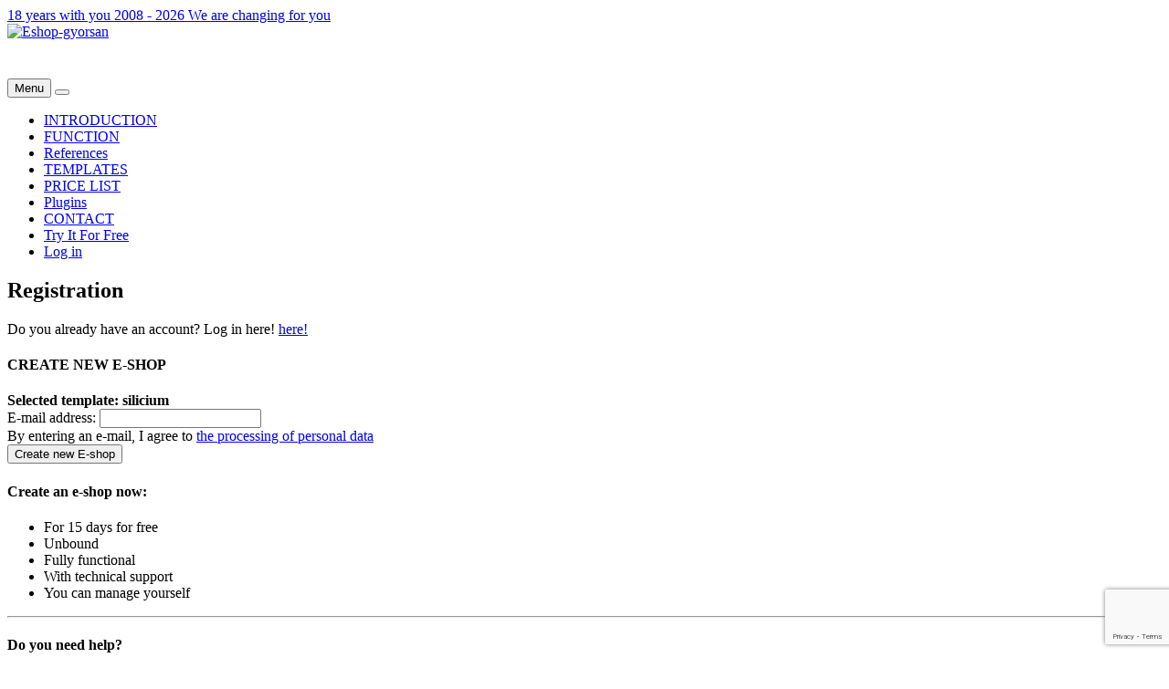

--- FILE ---
content_type: text/html; charset=UTF-8
request_url: https://www.fast-webstore.com/registration.html?template=silicium
body_size: 6188
content:
      <!DOCTYPE html>
      <html lang="en">
            <head>
            <!-- Basic -->
    <meta http-equiv="Content-Type" content="text/html; charset=utf-8"/>
    <meta http-equiv="X-UA-Compatible" content="IE=edge">

    <meta content="shop, eshop, webshop, webstore, web-shop, web-store, online web, online shop, own webshop, own webstore, own eshop, own website" name="keywords">
    <meta content="Fast-webstore.com - Create your own online store quickly and easily. Try it for free." name="description">

    <meta name="author" content="Bohemiasoft" />
    <meta name="robots" content="index, follow" />
    <meta name="googlebot" content="index, follow" />

    <meta name="google-site-verification" content="Lq5yYuivyblOzVKaZyP44gljGprmRb82O-izzxqWbZA" />

    <!-- Favicon -->
    <link rel="shortcut icon" href="/img/favicon.ico" type="image/x-icon" />
    <link rel="apple-touch-icon" href="/img/apple-touch-icon.png">

    <!-- Mobile Metas -->
    <meta name="viewport" content="width=device-width, minimum-scale=1.0, maximum-scale=1.0, user-scalable=no">

    <!-- Web Fonts  -->
    <link href="https://fonts.googleapis.com/css?family=Open+Sans:300,400,600,700,800%7CShadows+Into+Light" rel="stylesheet" type="text/css">
    <link href="https://fonts.googleapis.com/css?family=Shadows+Into+Light+Two&subset=latin-ext" rel="stylesheet">

    <!-- Vendor CSS -->
    <link rel="stylesheet" href="/vendor/bootstrap/css/bootstrap.min.css">
    <link rel="stylesheet" href="/vendor/font-awesome/css/font-awesome.min.css">
    <link rel="stylesheet" href="/vendor/simple-line-icons/css/simple-line-icons.min.css">
    <link rel="stylesheet" href="/vendor/owl.carousel/assets/owl.carousel.min.css">
    <link rel="stylesheet" href="/vendor/owl.carousel/assets/owl.theme.default.min.css">
    <link rel="stylesheet" href="/vendor/magnific-popup/magnific-popup.min.css">

    <!-- Theme CSS -->
    <link rel="stylesheet" href="/css/theme.css">
    <link rel="stylesheet" href="/css/theme-elements.css">
    <link rel="stylesheet" href="/css/theme-blog.css">
    <link rel="stylesheet" href="/css/theme-shop.css">
    <link rel="stylesheet" href="/css/theme-animate.css">

    <!-- Current Page CSS -->
    <link rel="stylesheet" href="/vendor/rs-plugin/css/settings.css">
    <link rel="stylesheet" href="/vendor/rs-plugin/css/layers.css">
    <link rel="stylesheet" href="/vendor/rs-plugin/css/navigation.css">
    <link rel="stylesheet" href="/vendor/circle-flip-slideshow/css/component.css">

    <!-- Skin CSS -->
    <link rel="stylesheet" href="/css/skins/default.css">

    <style>
        :root {
            --templates-count: "25";
        }
    </style>

    <!-- Theme Custom CSS -->
    <link rel="stylesheet" href="/css/custom.css?_=202106061112">
    <link href="lightGallery/css/lightgallery.min.css" rel="stylesheet">

    <!-- Head Libs -->
    <script src="/vendor/modernizr/modernizr.min.js"></script>
    <script src="https://ajax.googleapis.com/ajax/libs/jquery/3.2.1/jquery.min.js"></script>

      <!-- Google Tag Manager -->
      <script>(function(w,d,s,l,i){w[l]=w[l]||[];w[l].push({'gtm.start':
                  new Date().getTime(),event:'gtm.js'});var f=d.getElementsByTagName(s)[0],
              j=d.createElement(s),dl=l!='dataLayer'?'&l='+l:'';j.async=true;j.src=
              'https://www.googletagmanager.com/gtm.js?id='+i+dl;f.parentNode.insertBefore(j,f);
          })(window,document,'script','dataLayer','GTM-NBHS63T');</script>
      <!-- End Google Tag Manager -->
    <link rel="canonical" href="https://www.fast-webstore.com/registration.html">          <title>FAST-WEBSTORE.COM | Registration - E-shop, that pays off</title>
      </head>
          <body>
            <div class="body">
              <!-- Google Tag Manager (noscript) --> <noscript><iframe src="https://www.googletagmanager.com/ns.html?id=GTM-NBHS63T" height="0" width="0" style="display:none;visibility:hidden"></iframe></noscript> <!-- End Google Tag Manager (noscript) -->

    <header id="header" data-plugin-options='{"stickyEnabled": true, "stickyEnableOnBoxed": true, "stickyEnableOnMobile": true, "stickyStartAt": 57, "stickySetTop": "-57px", "stickyChangeLogo": true}'>
          <div class="bohemiasoft-services">
      <nav class="header-nav-top">
        <div class="desetlet">
          <a class="alternative-font" href="/anniversary.html">18 years with you 2008 - 2026 We are changing for you</a>
        </div>
      </nav>
    </div>
          <div class="header-body">
        <div class="header-container container">
          <div class="header-row">
            <div class="header-column">
              <div class="header-logo" style="width: 215px; height: 60px;">
                <a href="/">
                  <img alt="Eshop-gyorsan" width="200" height="84" data-sticky-width="170" data-sticky-height="71" data-sticky-top="33" src="/img/logo.png">
                </a>
              </div>
            </div>
            <div class="header-column">
              <div class="header-row">
                <div class="header-nav">
                  <button class="btn header-btn-collapse-nav" data-toggle="collapse" data-target=".header-nav-main">
                    <i class="fa fa-bars"></i> Menu
                  </button>
                  <a href="/admin/"><button class="btn header-btn-collapse-nav" >
                      <i class="fa fa-user"></i>
                    </button></a>

                  <div class="header-nav-main header-nav-main-effect-1 header-nav-main-sub-effect-1 collapse">
                    <nav>
                      <ul class="nav nav-pills" id="mainNav">
                        <li class="dropdown">
                          <a  href="/">
                              INTRODUCTION
                          </a>

                        </li>
                        <li class="dropdown">
                          <a  href="/functions.html">
                            FUNCTION
                          </a>
                        </li>
                        <li class="dropdown">
                          <a  href="/references.html">
                            References
                          </a>
                        </li>
                          <li class="dropdown sablony">
                          <a  href="/templates.html">
                            TEMPLATES
                          </a>
                        </li>
                        <li class="dropdown">
                          <a  href="/price-list.html">
                            PRICE LIST
                          </a>
                        </li>
                        <li class="dropdown">
                          <a  href="https://marketplace.fast-webshop.com/" target="_blank">
                              Plugins
                          </a>
                        </li>
                        <li class="dropdown">
                          <a  href="/contact.html">
                            CONTACT
                          </a>
                        </li>
                        <li class="dropdown active">
                          <a href="/registration.html" class="register-button">
                            Try It For Free
                          </a>
                        </li>
                        <li class="dropdwon">
                          <a href="/login.html" class="login-button">
                            Log in
                          </a>
                        </li>
                      </ul>
                    </nav>
                  </div>
                </div>
              </div>
            </div>
          </div>
        </div>
      </div>
    </header>
              <div class="main" role="main">
                  <section  class="page-header">
      <div class="container">
        <div class="row">
          <div class="col-md-12">
            <h1>Registration</h1>
          </div>
        </div>
      </div>
    </section>
          <div class="container">

          <div class="row">
              <div class="col-md-6">
                  <div class="featured-boxes">
                      <div class="row">
                          <p class="info_login">
                            Do you already have an account? Log in here! <a href="/login.html">here!</a>
                          </p>
                          <div class="col-sm-12">
                              <div class="featured-box featured-box-primary align-left mt-xlg">
                                  <div class="box-content">
                                      <h4 class="heading-primary text-uppercase mb-md">CREATE NEW E-SHOP</h4>
                                      <form action="/registration-admin.php" id="frmSignUp2" method="post">
                                        <input type="hidden" name="chosen_template" value="silicium">        <div class="row">
            <div class="form-group">
                <div class="col-md-12">
                    <strong>Selected template: silicium</strong>
                </div>
            </div>
        </div>
                                                <div class="row">
                                              <div class="form-group">
                                                  <div class="col-md-12">
                                                      <label>E-mail address:</label>
                                                      <input type="email" name="email" id="email" class="form-control input-lg"
                                                             value="" required>
                                                      <div id="email_error" class="inplace_error_message text-danger">
                                                                                                              </div>
                                                  </div>
                                              </div>
                                          </div>
                                          <div class="row">
                                            <div class="form-group">
                                              <div class="col-md-12">
                                                <label for="gdprRegister">By entering an e-mail, I agree to <a href="/gdpr/gdpr_en.pdf" class="gdpr-popup" target="_blank">the processing of personal data</a></label>
                                              </div>
                                            </div>
                                          </div>
                                          <div class="row">
                                              <div class="col-md-12">
                                                  <div id='recaptcha' class="g-recaptcha"
                                                       data-sitekey="6Lfm21AUAAAAAF-gxejGPnbNhQEIGwadrTn4tThQ"
                                                       data-callback="frmSignUp2Submit"
                                                       data-size="invisible"></div>
                                                  <input type="submit" value="Create new E-shop" class="btn btn-primary pull-right mb-xl show-custom-overlay" data-loading-text="Loading...">
                                              </div>
                                          </div>
                                      </form>
                                  </div>
                              </div>
                          </div>
                      </div>
                  </div>
              </div>
              <div class="col-md-1">
              </div>
              <div class="col-md-5">
                  <span class="arrow hlb hidden-xs hidden-sm hidden-md appear-animation rotateInUpLeft appear-animation-visible" data-appear-animation="rotateInUpLeft" style="top: 0px; left: -133px; background-position: -189px -101px;"></span>
                  <h4 class="heading-primary mt-lg">Create an <strong>e-shop</strong> now:</h4>

                  <ul class="list list-icons list-icons-style-3 mt-xlg">
                      <li><i class="fa fa-check-circle" aria-hidden="true"></i> For 15 days for free</li>
                      <li><i class="fa fa-check-circle" aria-hidden="true"></i> Unbound</li>
                      <li><i class="fa fa-check-circle" aria-hidden="true"></i> Fully functional</li>
                      <li><i class="fa fa-check-circle" aria-hidden="true"></i> With technical support</li>
                      <li><i class="fa fa-check-circle" aria-hidden="true"></i> You can manage yourself</li>
                  </ul>
                  <hr>
                  <h4 class="heading-primary">Do you need help?</h4>
                  <ul class="list list-icons list-icons-style-3 mt-xlg">
                      <li><a style="text-decoration: none; color: rgb(119, 119, 119);" href="call:+420776766412"><i class="fa fa-phone"></i><strong>Call:</strong>&nbsp;&nbsp;<strong> +420 776 766 412</strong></a></li>
                      <li><a style="text-decoration: none; color: rgb(119, 119, 119);" href="mailto:podpora@bohemiasoft.com?subject=Question"><i class="fa fa-envelope"></i> <strong>E-mail address:</strong> </a><a href="mailto:podpora@bohemiasoft.com?subject=Question">podpora@bohemiasoft.com</a></li>
                  </ul>
                  <hr>
                  <h4 class="heading-primary"><strong>Technical support</strong></h4>
                  <ul class="list list-icons list-dark mt-xlg">
                      <li><i class="fa fa-clock-o"></i> Monday-Friday – from 8:00 to 16:00</li>
                  </ul><br>
              </div>
          </div>
      </div>
    <span class="custom-loading-window loading-page-overlay"></span>    <div class="custom-loading-window loading-overlay-showing loading-fixed-middle alert alert-default">
        <div class="loading-overlay">
          <h4 class="text-center pt-xl">We're just creating your eshop, please wait ...<br>(This action may take several seconds)</h4>
          <div class="loader black"></div>
        </div>
    </div>
             </div>
            <footer id="footer">
      <div class="container">
        <div class="row">
          <div class="col-md-4">

          </div>
          <div class="col-md-2">
            <h4>Important links</h4>
            <div id="important-links">
              <p>
                <a href="/functions.html">Functions</a>
              </p>
              <p>
                <a href="/references.html">References</a>
              </p>
              <p>
                <a href="/templates.html">Templates</a>
              </p>
              <p>
                <a href="/price-list.html">Price list</a>
              </p>
              <!--<p>
                <a href="/api.html">API</a>
              </p>-->
            </div>
          </div>

          <div class="col-md-4">
            <div class="contact-details">
              <h4>Contact us</h4>
              <ul class="contact">
                <li><p><i class="fa fa-user"></i> <strong>Operator:</strong> Bohemiasoft s.r.o.</p></li>
                <li><p><i class="fa fa-map-marker"></i> <strong>Address:</strong> Rudolfovská st 247/85<br />Post code 37001 České Budějovice </p></li>
                <li><p><i class="fa fa-envelope"></i> <strong>E-mail:</strong> <a href="mailto:podpora@bohemiasoft.com">podpora@bohemiasoft.com</a></p></li>
              </ul>
            </div>
          </div>
          <div class="col-md-2">
            <h4>Languages</h4>
            <div id="important-links">
              <p>
                <a href="http://www.webareal.cz" class="czech"  target="_blank">Čeština</a>
              </p>
              <p>
                <a href="http://www.webareal.sk" class="slovakia"  target="_blank">Slovenčina</a>
              </p>
              <p>
                <a href="http://www.fast-webstore.com" class="uk"  target="_blank">English</a>
              </p>
              <p>
                <a href="http://sklep-szybko.pl" class="poland"  target="_blank">Polski</a>
              </p>
              <p>
                <a href="http://eshop-rapid.ro" class="romania"  target="_blank">Român</a>
              </p>
              <p>
                <a href="http://crear-tienda.es" class="spain"  target="_blank">Espanol</a>
              </p>
              <p>
                <a href="http://eshop-schnell.com" class="germany"  target="_blank">Deutsch</a>
              </p>

            </div>
          </div>
        </div>
      </div>
      <div class="footer-copyright">
        <div class="container">
          <div class="row">
            <div class="col-md-7">
              <p>© Copyright 2026. All rights reserved.</p>
            </div>
            <div class="col-md-4">
              <nav id="sub-menu">
                <ul>
                  <li><a href="/terms-and-conditions.html">Business conditions</a></li>
                  <li><a target="_blank" href="/gdpr/gdpr_en.pdf">Data Protection</a></li>
                  <li><a target="_blank" href="/sitemap.xml">Sitemap</a></li>
                  <li><a href="/contact.html">Contact</a></li>
                </ul>
              </nav>
            </div>
          </div>
        </div>
      </div>
    </footer>
          </div>
          <!-- Vendor -->
    <script src="/vendor/jquery/jquery.min.js"></script>
    <script src="/vendor/jquery.appear/jquery.appear.min.js"></script>
    <script src="/vendor/jquery.easing/jquery.easing.min.js"></script>
    <script src="/vendor/jquery-cookie/jquery-cookie.min.js"></script>
    <script src="/vendor/bootstrap/js/bootstrap.min.js"></script>
    <script src="/vendor/common/common.min.js"></script>
    <script src="/vendor/jquery.validation/jquery.validation.min.js"></script>
    <script src="/vendor/jquery.easy-pie-chart/jquery.easy-pie-chart.min.js"></script>
    <script src="/vendor/jquery.gmap/jquery.gmap.min.js"></script>
    <script src="/vendor/jquery.lazyload/jquery.lazyload.min.js"></script>
    <script src="/vendor/isotope/jquery.isotope.min.js"></script>
    <script src="/vendor/owl.carousel/owl.carousel.min.js"></script>
    <script src="/vendor/magnific-popup/jquery.magnific-popup.min.js"></script>
    <script src="/vendor/vide/vide.min.js"></script>

    <!-- Theme Base, Components and Settings -->
    <script src="/js/theme.js"></script>

    <!-- Current Page Vendor and Views -->
    <script src="/vendor/rs-plugin/js/jquery.themepunch.tools.min.js"></script>
    <script src="/vendor/rs-plugin/js/jquery.themepunch.revolution.min.js"></script>
    <script src="/vendor/circle-flip-slideshow/js/jquery.flipshow.min.js"></script>
    <script src="/js/views/view.home.js"></script>

    <!-- Theme Initialization Files -->
    <script src="/js/theme.init.js"></script>

    <script type="text/javascript">var action_unavailable='action_unavailable';var id_language = 'en';var id_country_code = 'GB';var language_code = 'en-GB';var path_request = '/request.php';var type_request = 'POST';var cache_break = "2511"; var enable_console_debug = false; var enable_logging_errors = false;var administration_id_language = 'en';var administration_id_country_code = 'GB';</script>    <script src="/bohemiasoft/js/bs.js"></script>

    <script>
      var _this_field_is_required_message = "Please fill in this field!";
      var _eshop_min_length_message = "Webshop name must contain at least 4 characters.";
      var _email_min_length_message = "The email address must contain at least 4 characters!";
      var _enter_valid_email_message = "Please enter a valid e-mail address.";
      var _password_min_length_message = "The password must contain at least 6 characters.";
      var _close_dialog = "Bezárás";
      var _demo_keyphrase = "demo";
      var _demo_wrong_keyphrase = "Helytelen belépési adatok.";
      var _reg_domain_already_exists = "Ez a név már foglalt. Kérjük, válasszon egy másik nevet!";
      var _gdpr_must_accept = "It is necessary to approve the processing of personal data";
      $(function() {
        $(".gdpr-popup").popover({
           content: "Privacy Policy<br />The legal grounds for your personal data processing is your consent given to the Controller within the meaning of Article 6 (1) (a) Regulation (EC) No 2016/679 of the European Parliament and of the Council on the protection of individuals with regard to the processing of personal data and on the free movement of such data and repealing Directive 95/46 / EC (General Regulation on the protection of personal data) (hereinafter referred to as “Regulation”). The purpose of your personal data processing is to send tax documents for the lease of the system, business communications, and other marketing activities by the controller to your person.",
           html: true,
           container: "body",
           trigger: "hover",
           placement: "top",
           template: '<div class="popover gdpr-popup" role="tooltip"><div class="arrow"></div><div class="popover-content"></div></div>'
         });
      });
    </script>

            <script src="https://www.google.com/recaptcha/api.js" async defer></script>
        <script>
                    document.forms.frmSignUp2.addEventListener("submit", function(e) {
            e.preventDefault();
            grecaptcha.execute();
          });
          function frmSignUp2Submit(token) {
            var pageoverlay = new Event("pageoverlay");
            var input_mail = $('input[name="email"]').val() || '';
            if(input_mail !== '')
            {
                document.dispatchEvent(pageoverlay);
            }
            document.getElementById("frmSignUp2").submit();
          }
                  </script>
        
    <script src="/js/custom.js?_=201905091239"></script>

    <!-- Yandex.Metrika counter -->
    <script type="text/javascript">
      (function (d, w, c) {
          (w[c] = w[c] || []).push(function() {
              try {
                  w.yaCounter31031956 = new Ya.Metrika({
                      id:31031956,
                      clickmap:true,
                      trackLinks:true,
                      accurateTrackBounce:true,
                      webvisor:true,
                      trackHash:true
                  });
              } catch(e) { }
          });

          var n = d.getElementsByTagName("script")[0],
              s = d.createElement("script"),
              f = function () { n.parentNode.insertBefore(s, n); };
          s.type = "text/javascript";
          s.async = true;
          s.src = "https://mc.yandex.ru/metrika/watch.js";

          if (w.opera == "[object Opera]") {
              d.addEventListener("DOMContentLoaded", f, false);
          } else { f(); }
      })(document, window, "yandex_metrika_callbacks");

      if(document.referrer.length  && !document.referrer.match(/fast-webstore\.com/) )
      {
        var referrer_expires_date = new Date();
        // nastaví expiraci na 1 den
        referrer_expires_date.setDate( referrer_expires_date.getDate() + 1 );

        document.cookie = "referrer_url=" + document.referrer + "; expires=" + referrer_expires_date.toGMTString() + "; path =/";
      }

    </script>
    <noscript><div><img src="https://mc.yandex.ru/watch/31031956" style="position:absolute; left:-9999px;" alt="" /></div></noscript>
    <!-- /Yandex.Metrika counter -->

          </body>
      </html>
    

--- FILE ---
content_type: text/html; charset=utf-8
request_url: https://www.google.com/recaptcha/api2/anchor?ar=1&k=6Lfm21AUAAAAAF-gxejGPnbNhQEIGwadrTn4tThQ&co=aHR0cHM6Ly93d3cuZmFzdC13ZWJzdG9yZS5jb206NDQz&hl=en&v=PoyoqOPhxBO7pBk68S4YbpHZ&size=invisible&anchor-ms=20000&execute-ms=30000&cb=et0wmprnbnpz
body_size: 49487
content:
<!DOCTYPE HTML><html dir="ltr" lang="en"><head><meta http-equiv="Content-Type" content="text/html; charset=UTF-8">
<meta http-equiv="X-UA-Compatible" content="IE=edge">
<title>reCAPTCHA</title>
<style type="text/css">
/* cyrillic-ext */
@font-face {
  font-family: 'Roboto';
  font-style: normal;
  font-weight: 400;
  font-stretch: 100%;
  src: url(//fonts.gstatic.com/s/roboto/v48/KFO7CnqEu92Fr1ME7kSn66aGLdTylUAMa3GUBHMdazTgWw.woff2) format('woff2');
  unicode-range: U+0460-052F, U+1C80-1C8A, U+20B4, U+2DE0-2DFF, U+A640-A69F, U+FE2E-FE2F;
}
/* cyrillic */
@font-face {
  font-family: 'Roboto';
  font-style: normal;
  font-weight: 400;
  font-stretch: 100%;
  src: url(//fonts.gstatic.com/s/roboto/v48/KFO7CnqEu92Fr1ME7kSn66aGLdTylUAMa3iUBHMdazTgWw.woff2) format('woff2');
  unicode-range: U+0301, U+0400-045F, U+0490-0491, U+04B0-04B1, U+2116;
}
/* greek-ext */
@font-face {
  font-family: 'Roboto';
  font-style: normal;
  font-weight: 400;
  font-stretch: 100%;
  src: url(//fonts.gstatic.com/s/roboto/v48/KFO7CnqEu92Fr1ME7kSn66aGLdTylUAMa3CUBHMdazTgWw.woff2) format('woff2');
  unicode-range: U+1F00-1FFF;
}
/* greek */
@font-face {
  font-family: 'Roboto';
  font-style: normal;
  font-weight: 400;
  font-stretch: 100%;
  src: url(//fonts.gstatic.com/s/roboto/v48/KFO7CnqEu92Fr1ME7kSn66aGLdTylUAMa3-UBHMdazTgWw.woff2) format('woff2');
  unicode-range: U+0370-0377, U+037A-037F, U+0384-038A, U+038C, U+038E-03A1, U+03A3-03FF;
}
/* math */
@font-face {
  font-family: 'Roboto';
  font-style: normal;
  font-weight: 400;
  font-stretch: 100%;
  src: url(//fonts.gstatic.com/s/roboto/v48/KFO7CnqEu92Fr1ME7kSn66aGLdTylUAMawCUBHMdazTgWw.woff2) format('woff2');
  unicode-range: U+0302-0303, U+0305, U+0307-0308, U+0310, U+0312, U+0315, U+031A, U+0326-0327, U+032C, U+032F-0330, U+0332-0333, U+0338, U+033A, U+0346, U+034D, U+0391-03A1, U+03A3-03A9, U+03B1-03C9, U+03D1, U+03D5-03D6, U+03F0-03F1, U+03F4-03F5, U+2016-2017, U+2034-2038, U+203C, U+2040, U+2043, U+2047, U+2050, U+2057, U+205F, U+2070-2071, U+2074-208E, U+2090-209C, U+20D0-20DC, U+20E1, U+20E5-20EF, U+2100-2112, U+2114-2115, U+2117-2121, U+2123-214F, U+2190, U+2192, U+2194-21AE, U+21B0-21E5, U+21F1-21F2, U+21F4-2211, U+2213-2214, U+2216-22FF, U+2308-230B, U+2310, U+2319, U+231C-2321, U+2336-237A, U+237C, U+2395, U+239B-23B7, U+23D0, U+23DC-23E1, U+2474-2475, U+25AF, U+25B3, U+25B7, U+25BD, U+25C1, U+25CA, U+25CC, U+25FB, U+266D-266F, U+27C0-27FF, U+2900-2AFF, U+2B0E-2B11, U+2B30-2B4C, U+2BFE, U+3030, U+FF5B, U+FF5D, U+1D400-1D7FF, U+1EE00-1EEFF;
}
/* symbols */
@font-face {
  font-family: 'Roboto';
  font-style: normal;
  font-weight: 400;
  font-stretch: 100%;
  src: url(//fonts.gstatic.com/s/roboto/v48/KFO7CnqEu92Fr1ME7kSn66aGLdTylUAMaxKUBHMdazTgWw.woff2) format('woff2');
  unicode-range: U+0001-000C, U+000E-001F, U+007F-009F, U+20DD-20E0, U+20E2-20E4, U+2150-218F, U+2190, U+2192, U+2194-2199, U+21AF, U+21E6-21F0, U+21F3, U+2218-2219, U+2299, U+22C4-22C6, U+2300-243F, U+2440-244A, U+2460-24FF, U+25A0-27BF, U+2800-28FF, U+2921-2922, U+2981, U+29BF, U+29EB, U+2B00-2BFF, U+4DC0-4DFF, U+FFF9-FFFB, U+10140-1018E, U+10190-1019C, U+101A0, U+101D0-101FD, U+102E0-102FB, U+10E60-10E7E, U+1D2C0-1D2D3, U+1D2E0-1D37F, U+1F000-1F0FF, U+1F100-1F1AD, U+1F1E6-1F1FF, U+1F30D-1F30F, U+1F315, U+1F31C, U+1F31E, U+1F320-1F32C, U+1F336, U+1F378, U+1F37D, U+1F382, U+1F393-1F39F, U+1F3A7-1F3A8, U+1F3AC-1F3AF, U+1F3C2, U+1F3C4-1F3C6, U+1F3CA-1F3CE, U+1F3D4-1F3E0, U+1F3ED, U+1F3F1-1F3F3, U+1F3F5-1F3F7, U+1F408, U+1F415, U+1F41F, U+1F426, U+1F43F, U+1F441-1F442, U+1F444, U+1F446-1F449, U+1F44C-1F44E, U+1F453, U+1F46A, U+1F47D, U+1F4A3, U+1F4B0, U+1F4B3, U+1F4B9, U+1F4BB, U+1F4BF, U+1F4C8-1F4CB, U+1F4D6, U+1F4DA, U+1F4DF, U+1F4E3-1F4E6, U+1F4EA-1F4ED, U+1F4F7, U+1F4F9-1F4FB, U+1F4FD-1F4FE, U+1F503, U+1F507-1F50B, U+1F50D, U+1F512-1F513, U+1F53E-1F54A, U+1F54F-1F5FA, U+1F610, U+1F650-1F67F, U+1F687, U+1F68D, U+1F691, U+1F694, U+1F698, U+1F6AD, U+1F6B2, U+1F6B9-1F6BA, U+1F6BC, U+1F6C6-1F6CF, U+1F6D3-1F6D7, U+1F6E0-1F6EA, U+1F6F0-1F6F3, U+1F6F7-1F6FC, U+1F700-1F7FF, U+1F800-1F80B, U+1F810-1F847, U+1F850-1F859, U+1F860-1F887, U+1F890-1F8AD, U+1F8B0-1F8BB, U+1F8C0-1F8C1, U+1F900-1F90B, U+1F93B, U+1F946, U+1F984, U+1F996, U+1F9E9, U+1FA00-1FA6F, U+1FA70-1FA7C, U+1FA80-1FA89, U+1FA8F-1FAC6, U+1FACE-1FADC, U+1FADF-1FAE9, U+1FAF0-1FAF8, U+1FB00-1FBFF;
}
/* vietnamese */
@font-face {
  font-family: 'Roboto';
  font-style: normal;
  font-weight: 400;
  font-stretch: 100%;
  src: url(//fonts.gstatic.com/s/roboto/v48/KFO7CnqEu92Fr1ME7kSn66aGLdTylUAMa3OUBHMdazTgWw.woff2) format('woff2');
  unicode-range: U+0102-0103, U+0110-0111, U+0128-0129, U+0168-0169, U+01A0-01A1, U+01AF-01B0, U+0300-0301, U+0303-0304, U+0308-0309, U+0323, U+0329, U+1EA0-1EF9, U+20AB;
}
/* latin-ext */
@font-face {
  font-family: 'Roboto';
  font-style: normal;
  font-weight: 400;
  font-stretch: 100%;
  src: url(//fonts.gstatic.com/s/roboto/v48/KFO7CnqEu92Fr1ME7kSn66aGLdTylUAMa3KUBHMdazTgWw.woff2) format('woff2');
  unicode-range: U+0100-02BA, U+02BD-02C5, U+02C7-02CC, U+02CE-02D7, U+02DD-02FF, U+0304, U+0308, U+0329, U+1D00-1DBF, U+1E00-1E9F, U+1EF2-1EFF, U+2020, U+20A0-20AB, U+20AD-20C0, U+2113, U+2C60-2C7F, U+A720-A7FF;
}
/* latin */
@font-face {
  font-family: 'Roboto';
  font-style: normal;
  font-weight: 400;
  font-stretch: 100%;
  src: url(//fonts.gstatic.com/s/roboto/v48/KFO7CnqEu92Fr1ME7kSn66aGLdTylUAMa3yUBHMdazQ.woff2) format('woff2');
  unicode-range: U+0000-00FF, U+0131, U+0152-0153, U+02BB-02BC, U+02C6, U+02DA, U+02DC, U+0304, U+0308, U+0329, U+2000-206F, U+20AC, U+2122, U+2191, U+2193, U+2212, U+2215, U+FEFF, U+FFFD;
}
/* cyrillic-ext */
@font-face {
  font-family: 'Roboto';
  font-style: normal;
  font-weight: 500;
  font-stretch: 100%;
  src: url(//fonts.gstatic.com/s/roboto/v48/KFO7CnqEu92Fr1ME7kSn66aGLdTylUAMa3GUBHMdazTgWw.woff2) format('woff2');
  unicode-range: U+0460-052F, U+1C80-1C8A, U+20B4, U+2DE0-2DFF, U+A640-A69F, U+FE2E-FE2F;
}
/* cyrillic */
@font-face {
  font-family: 'Roboto';
  font-style: normal;
  font-weight: 500;
  font-stretch: 100%;
  src: url(//fonts.gstatic.com/s/roboto/v48/KFO7CnqEu92Fr1ME7kSn66aGLdTylUAMa3iUBHMdazTgWw.woff2) format('woff2');
  unicode-range: U+0301, U+0400-045F, U+0490-0491, U+04B0-04B1, U+2116;
}
/* greek-ext */
@font-face {
  font-family: 'Roboto';
  font-style: normal;
  font-weight: 500;
  font-stretch: 100%;
  src: url(//fonts.gstatic.com/s/roboto/v48/KFO7CnqEu92Fr1ME7kSn66aGLdTylUAMa3CUBHMdazTgWw.woff2) format('woff2');
  unicode-range: U+1F00-1FFF;
}
/* greek */
@font-face {
  font-family: 'Roboto';
  font-style: normal;
  font-weight: 500;
  font-stretch: 100%;
  src: url(//fonts.gstatic.com/s/roboto/v48/KFO7CnqEu92Fr1ME7kSn66aGLdTylUAMa3-UBHMdazTgWw.woff2) format('woff2');
  unicode-range: U+0370-0377, U+037A-037F, U+0384-038A, U+038C, U+038E-03A1, U+03A3-03FF;
}
/* math */
@font-face {
  font-family: 'Roboto';
  font-style: normal;
  font-weight: 500;
  font-stretch: 100%;
  src: url(//fonts.gstatic.com/s/roboto/v48/KFO7CnqEu92Fr1ME7kSn66aGLdTylUAMawCUBHMdazTgWw.woff2) format('woff2');
  unicode-range: U+0302-0303, U+0305, U+0307-0308, U+0310, U+0312, U+0315, U+031A, U+0326-0327, U+032C, U+032F-0330, U+0332-0333, U+0338, U+033A, U+0346, U+034D, U+0391-03A1, U+03A3-03A9, U+03B1-03C9, U+03D1, U+03D5-03D6, U+03F0-03F1, U+03F4-03F5, U+2016-2017, U+2034-2038, U+203C, U+2040, U+2043, U+2047, U+2050, U+2057, U+205F, U+2070-2071, U+2074-208E, U+2090-209C, U+20D0-20DC, U+20E1, U+20E5-20EF, U+2100-2112, U+2114-2115, U+2117-2121, U+2123-214F, U+2190, U+2192, U+2194-21AE, U+21B0-21E5, U+21F1-21F2, U+21F4-2211, U+2213-2214, U+2216-22FF, U+2308-230B, U+2310, U+2319, U+231C-2321, U+2336-237A, U+237C, U+2395, U+239B-23B7, U+23D0, U+23DC-23E1, U+2474-2475, U+25AF, U+25B3, U+25B7, U+25BD, U+25C1, U+25CA, U+25CC, U+25FB, U+266D-266F, U+27C0-27FF, U+2900-2AFF, U+2B0E-2B11, U+2B30-2B4C, U+2BFE, U+3030, U+FF5B, U+FF5D, U+1D400-1D7FF, U+1EE00-1EEFF;
}
/* symbols */
@font-face {
  font-family: 'Roboto';
  font-style: normal;
  font-weight: 500;
  font-stretch: 100%;
  src: url(//fonts.gstatic.com/s/roboto/v48/KFO7CnqEu92Fr1ME7kSn66aGLdTylUAMaxKUBHMdazTgWw.woff2) format('woff2');
  unicode-range: U+0001-000C, U+000E-001F, U+007F-009F, U+20DD-20E0, U+20E2-20E4, U+2150-218F, U+2190, U+2192, U+2194-2199, U+21AF, U+21E6-21F0, U+21F3, U+2218-2219, U+2299, U+22C4-22C6, U+2300-243F, U+2440-244A, U+2460-24FF, U+25A0-27BF, U+2800-28FF, U+2921-2922, U+2981, U+29BF, U+29EB, U+2B00-2BFF, U+4DC0-4DFF, U+FFF9-FFFB, U+10140-1018E, U+10190-1019C, U+101A0, U+101D0-101FD, U+102E0-102FB, U+10E60-10E7E, U+1D2C0-1D2D3, U+1D2E0-1D37F, U+1F000-1F0FF, U+1F100-1F1AD, U+1F1E6-1F1FF, U+1F30D-1F30F, U+1F315, U+1F31C, U+1F31E, U+1F320-1F32C, U+1F336, U+1F378, U+1F37D, U+1F382, U+1F393-1F39F, U+1F3A7-1F3A8, U+1F3AC-1F3AF, U+1F3C2, U+1F3C4-1F3C6, U+1F3CA-1F3CE, U+1F3D4-1F3E0, U+1F3ED, U+1F3F1-1F3F3, U+1F3F5-1F3F7, U+1F408, U+1F415, U+1F41F, U+1F426, U+1F43F, U+1F441-1F442, U+1F444, U+1F446-1F449, U+1F44C-1F44E, U+1F453, U+1F46A, U+1F47D, U+1F4A3, U+1F4B0, U+1F4B3, U+1F4B9, U+1F4BB, U+1F4BF, U+1F4C8-1F4CB, U+1F4D6, U+1F4DA, U+1F4DF, U+1F4E3-1F4E6, U+1F4EA-1F4ED, U+1F4F7, U+1F4F9-1F4FB, U+1F4FD-1F4FE, U+1F503, U+1F507-1F50B, U+1F50D, U+1F512-1F513, U+1F53E-1F54A, U+1F54F-1F5FA, U+1F610, U+1F650-1F67F, U+1F687, U+1F68D, U+1F691, U+1F694, U+1F698, U+1F6AD, U+1F6B2, U+1F6B9-1F6BA, U+1F6BC, U+1F6C6-1F6CF, U+1F6D3-1F6D7, U+1F6E0-1F6EA, U+1F6F0-1F6F3, U+1F6F7-1F6FC, U+1F700-1F7FF, U+1F800-1F80B, U+1F810-1F847, U+1F850-1F859, U+1F860-1F887, U+1F890-1F8AD, U+1F8B0-1F8BB, U+1F8C0-1F8C1, U+1F900-1F90B, U+1F93B, U+1F946, U+1F984, U+1F996, U+1F9E9, U+1FA00-1FA6F, U+1FA70-1FA7C, U+1FA80-1FA89, U+1FA8F-1FAC6, U+1FACE-1FADC, U+1FADF-1FAE9, U+1FAF0-1FAF8, U+1FB00-1FBFF;
}
/* vietnamese */
@font-face {
  font-family: 'Roboto';
  font-style: normal;
  font-weight: 500;
  font-stretch: 100%;
  src: url(//fonts.gstatic.com/s/roboto/v48/KFO7CnqEu92Fr1ME7kSn66aGLdTylUAMa3OUBHMdazTgWw.woff2) format('woff2');
  unicode-range: U+0102-0103, U+0110-0111, U+0128-0129, U+0168-0169, U+01A0-01A1, U+01AF-01B0, U+0300-0301, U+0303-0304, U+0308-0309, U+0323, U+0329, U+1EA0-1EF9, U+20AB;
}
/* latin-ext */
@font-face {
  font-family: 'Roboto';
  font-style: normal;
  font-weight: 500;
  font-stretch: 100%;
  src: url(//fonts.gstatic.com/s/roboto/v48/KFO7CnqEu92Fr1ME7kSn66aGLdTylUAMa3KUBHMdazTgWw.woff2) format('woff2');
  unicode-range: U+0100-02BA, U+02BD-02C5, U+02C7-02CC, U+02CE-02D7, U+02DD-02FF, U+0304, U+0308, U+0329, U+1D00-1DBF, U+1E00-1E9F, U+1EF2-1EFF, U+2020, U+20A0-20AB, U+20AD-20C0, U+2113, U+2C60-2C7F, U+A720-A7FF;
}
/* latin */
@font-face {
  font-family: 'Roboto';
  font-style: normal;
  font-weight: 500;
  font-stretch: 100%;
  src: url(//fonts.gstatic.com/s/roboto/v48/KFO7CnqEu92Fr1ME7kSn66aGLdTylUAMa3yUBHMdazQ.woff2) format('woff2');
  unicode-range: U+0000-00FF, U+0131, U+0152-0153, U+02BB-02BC, U+02C6, U+02DA, U+02DC, U+0304, U+0308, U+0329, U+2000-206F, U+20AC, U+2122, U+2191, U+2193, U+2212, U+2215, U+FEFF, U+FFFD;
}
/* cyrillic-ext */
@font-face {
  font-family: 'Roboto';
  font-style: normal;
  font-weight: 900;
  font-stretch: 100%;
  src: url(//fonts.gstatic.com/s/roboto/v48/KFO7CnqEu92Fr1ME7kSn66aGLdTylUAMa3GUBHMdazTgWw.woff2) format('woff2');
  unicode-range: U+0460-052F, U+1C80-1C8A, U+20B4, U+2DE0-2DFF, U+A640-A69F, U+FE2E-FE2F;
}
/* cyrillic */
@font-face {
  font-family: 'Roboto';
  font-style: normal;
  font-weight: 900;
  font-stretch: 100%;
  src: url(//fonts.gstatic.com/s/roboto/v48/KFO7CnqEu92Fr1ME7kSn66aGLdTylUAMa3iUBHMdazTgWw.woff2) format('woff2');
  unicode-range: U+0301, U+0400-045F, U+0490-0491, U+04B0-04B1, U+2116;
}
/* greek-ext */
@font-face {
  font-family: 'Roboto';
  font-style: normal;
  font-weight: 900;
  font-stretch: 100%;
  src: url(//fonts.gstatic.com/s/roboto/v48/KFO7CnqEu92Fr1ME7kSn66aGLdTylUAMa3CUBHMdazTgWw.woff2) format('woff2');
  unicode-range: U+1F00-1FFF;
}
/* greek */
@font-face {
  font-family: 'Roboto';
  font-style: normal;
  font-weight: 900;
  font-stretch: 100%;
  src: url(//fonts.gstatic.com/s/roboto/v48/KFO7CnqEu92Fr1ME7kSn66aGLdTylUAMa3-UBHMdazTgWw.woff2) format('woff2');
  unicode-range: U+0370-0377, U+037A-037F, U+0384-038A, U+038C, U+038E-03A1, U+03A3-03FF;
}
/* math */
@font-face {
  font-family: 'Roboto';
  font-style: normal;
  font-weight: 900;
  font-stretch: 100%;
  src: url(//fonts.gstatic.com/s/roboto/v48/KFO7CnqEu92Fr1ME7kSn66aGLdTylUAMawCUBHMdazTgWw.woff2) format('woff2');
  unicode-range: U+0302-0303, U+0305, U+0307-0308, U+0310, U+0312, U+0315, U+031A, U+0326-0327, U+032C, U+032F-0330, U+0332-0333, U+0338, U+033A, U+0346, U+034D, U+0391-03A1, U+03A3-03A9, U+03B1-03C9, U+03D1, U+03D5-03D6, U+03F0-03F1, U+03F4-03F5, U+2016-2017, U+2034-2038, U+203C, U+2040, U+2043, U+2047, U+2050, U+2057, U+205F, U+2070-2071, U+2074-208E, U+2090-209C, U+20D0-20DC, U+20E1, U+20E5-20EF, U+2100-2112, U+2114-2115, U+2117-2121, U+2123-214F, U+2190, U+2192, U+2194-21AE, U+21B0-21E5, U+21F1-21F2, U+21F4-2211, U+2213-2214, U+2216-22FF, U+2308-230B, U+2310, U+2319, U+231C-2321, U+2336-237A, U+237C, U+2395, U+239B-23B7, U+23D0, U+23DC-23E1, U+2474-2475, U+25AF, U+25B3, U+25B7, U+25BD, U+25C1, U+25CA, U+25CC, U+25FB, U+266D-266F, U+27C0-27FF, U+2900-2AFF, U+2B0E-2B11, U+2B30-2B4C, U+2BFE, U+3030, U+FF5B, U+FF5D, U+1D400-1D7FF, U+1EE00-1EEFF;
}
/* symbols */
@font-face {
  font-family: 'Roboto';
  font-style: normal;
  font-weight: 900;
  font-stretch: 100%;
  src: url(//fonts.gstatic.com/s/roboto/v48/KFO7CnqEu92Fr1ME7kSn66aGLdTylUAMaxKUBHMdazTgWw.woff2) format('woff2');
  unicode-range: U+0001-000C, U+000E-001F, U+007F-009F, U+20DD-20E0, U+20E2-20E4, U+2150-218F, U+2190, U+2192, U+2194-2199, U+21AF, U+21E6-21F0, U+21F3, U+2218-2219, U+2299, U+22C4-22C6, U+2300-243F, U+2440-244A, U+2460-24FF, U+25A0-27BF, U+2800-28FF, U+2921-2922, U+2981, U+29BF, U+29EB, U+2B00-2BFF, U+4DC0-4DFF, U+FFF9-FFFB, U+10140-1018E, U+10190-1019C, U+101A0, U+101D0-101FD, U+102E0-102FB, U+10E60-10E7E, U+1D2C0-1D2D3, U+1D2E0-1D37F, U+1F000-1F0FF, U+1F100-1F1AD, U+1F1E6-1F1FF, U+1F30D-1F30F, U+1F315, U+1F31C, U+1F31E, U+1F320-1F32C, U+1F336, U+1F378, U+1F37D, U+1F382, U+1F393-1F39F, U+1F3A7-1F3A8, U+1F3AC-1F3AF, U+1F3C2, U+1F3C4-1F3C6, U+1F3CA-1F3CE, U+1F3D4-1F3E0, U+1F3ED, U+1F3F1-1F3F3, U+1F3F5-1F3F7, U+1F408, U+1F415, U+1F41F, U+1F426, U+1F43F, U+1F441-1F442, U+1F444, U+1F446-1F449, U+1F44C-1F44E, U+1F453, U+1F46A, U+1F47D, U+1F4A3, U+1F4B0, U+1F4B3, U+1F4B9, U+1F4BB, U+1F4BF, U+1F4C8-1F4CB, U+1F4D6, U+1F4DA, U+1F4DF, U+1F4E3-1F4E6, U+1F4EA-1F4ED, U+1F4F7, U+1F4F9-1F4FB, U+1F4FD-1F4FE, U+1F503, U+1F507-1F50B, U+1F50D, U+1F512-1F513, U+1F53E-1F54A, U+1F54F-1F5FA, U+1F610, U+1F650-1F67F, U+1F687, U+1F68D, U+1F691, U+1F694, U+1F698, U+1F6AD, U+1F6B2, U+1F6B9-1F6BA, U+1F6BC, U+1F6C6-1F6CF, U+1F6D3-1F6D7, U+1F6E0-1F6EA, U+1F6F0-1F6F3, U+1F6F7-1F6FC, U+1F700-1F7FF, U+1F800-1F80B, U+1F810-1F847, U+1F850-1F859, U+1F860-1F887, U+1F890-1F8AD, U+1F8B0-1F8BB, U+1F8C0-1F8C1, U+1F900-1F90B, U+1F93B, U+1F946, U+1F984, U+1F996, U+1F9E9, U+1FA00-1FA6F, U+1FA70-1FA7C, U+1FA80-1FA89, U+1FA8F-1FAC6, U+1FACE-1FADC, U+1FADF-1FAE9, U+1FAF0-1FAF8, U+1FB00-1FBFF;
}
/* vietnamese */
@font-face {
  font-family: 'Roboto';
  font-style: normal;
  font-weight: 900;
  font-stretch: 100%;
  src: url(//fonts.gstatic.com/s/roboto/v48/KFO7CnqEu92Fr1ME7kSn66aGLdTylUAMa3OUBHMdazTgWw.woff2) format('woff2');
  unicode-range: U+0102-0103, U+0110-0111, U+0128-0129, U+0168-0169, U+01A0-01A1, U+01AF-01B0, U+0300-0301, U+0303-0304, U+0308-0309, U+0323, U+0329, U+1EA0-1EF9, U+20AB;
}
/* latin-ext */
@font-face {
  font-family: 'Roboto';
  font-style: normal;
  font-weight: 900;
  font-stretch: 100%;
  src: url(//fonts.gstatic.com/s/roboto/v48/KFO7CnqEu92Fr1ME7kSn66aGLdTylUAMa3KUBHMdazTgWw.woff2) format('woff2');
  unicode-range: U+0100-02BA, U+02BD-02C5, U+02C7-02CC, U+02CE-02D7, U+02DD-02FF, U+0304, U+0308, U+0329, U+1D00-1DBF, U+1E00-1E9F, U+1EF2-1EFF, U+2020, U+20A0-20AB, U+20AD-20C0, U+2113, U+2C60-2C7F, U+A720-A7FF;
}
/* latin */
@font-face {
  font-family: 'Roboto';
  font-style: normal;
  font-weight: 900;
  font-stretch: 100%;
  src: url(//fonts.gstatic.com/s/roboto/v48/KFO7CnqEu92Fr1ME7kSn66aGLdTylUAMa3yUBHMdazQ.woff2) format('woff2');
  unicode-range: U+0000-00FF, U+0131, U+0152-0153, U+02BB-02BC, U+02C6, U+02DA, U+02DC, U+0304, U+0308, U+0329, U+2000-206F, U+20AC, U+2122, U+2191, U+2193, U+2212, U+2215, U+FEFF, U+FFFD;
}

</style>
<link rel="stylesheet" type="text/css" href="https://www.gstatic.com/recaptcha/releases/PoyoqOPhxBO7pBk68S4YbpHZ/styles__ltr.css">
<script nonce="fJ8YcWWyjpmOXel-f931og" type="text/javascript">window['__recaptcha_api'] = 'https://www.google.com/recaptcha/api2/';</script>
<script type="text/javascript" src="https://www.gstatic.com/recaptcha/releases/PoyoqOPhxBO7pBk68S4YbpHZ/recaptcha__en.js" nonce="fJ8YcWWyjpmOXel-f931og">
      
    </script></head>
<body><div id="rc-anchor-alert" class="rc-anchor-alert"></div>
<input type="hidden" id="recaptcha-token" value="[base64]">
<script type="text/javascript" nonce="fJ8YcWWyjpmOXel-f931og">
      recaptcha.anchor.Main.init("[\x22ainput\x22,[\x22bgdata\x22,\x22\x22,\[base64]/[base64]/[base64]/KE4oMTI0LHYsdi5HKSxMWihsLHYpKTpOKDEyNCx2LGwpLFYpLHYpLFQpKSxGKDE3MSx2KX0scjc9ZnVuY3Rpb24obCl7cmV0dXJuIGx9LEM9ZnVuY3Rpb24obCxWLHYpe04odixsLFYpLFZbYWtdPTI3OTZ9LG49ZnVuY3Rpb24obCxWKXtWLlg9KChWLlg/[base64]/[base64]/[base64]/[base64]/[base64]/[base64]/[base64]/[base64]/[base64]/[base64]/[base64]\\u003d\x22,\[base64]\\u003d\\u003d\x22,\x22aDzDhRIUw7h8w77DuMKGAcOASxcpw7zCiWdww7HDrsOqwozCrm0rfQPCgsKUw5ZuLkxWMcKEPh9jw7thwpwpV2nDusOzPcO5wrh9w6Bwwqc1w6xKwownw4nCrUnCnFYwAMOAPzMoacOzK8O+AT/CtS4BCEdFNSE1F8K+wrd6w48KwqDDnMOhL8KCHMOsw4rCjcOHbETDqcKBw7vDhAskwp5mw53CtcKgPMKWNMOEPy90wrVgdcONDn85wqLDqRLDuEh5wrpYMiDDmsKgAXVvIR3Dg8OGwqc1L8KGw6zCrMOLw4zDrjcbVlvCksK8wrLDpV4/woPDhsODwoQnwpTDmMKhwrbCocKIVT4TwobChlHDmlAiwqvCvsKZwpY/H8Kjw5dcK8KqwrMMO8KVwqDCpcKkZsOkFcKNw4nCnUrDnMK3w6onRcO7KsK/QsO4w6nCrcOqF8OyYy/[base64]/[base64]/WD/Co8KnwoICwqB3wqrCicKIw5rDilBZazBOw5hFG00/RCPDrcKKwqt4dlNWc3ELwr3CnHbDqXzDljzCnD/Do8K8UCoFw7TDtB1Uw4LCv8OYAgnDhcOXeMKNwpx3SsKUw7pVOC3Dvm7DnUXDsFpXwpV/[base64]/JXDDjMOBw4djQsKnwrUpVV8XwpJww6AYZMOARibDoEE8TsO5Bl81NMKLwrg+w7DDrsO5DA3DtQzDuyLDocOZAS7CrMOLw4/[base64]/[base64]/w6XCmGvDpXwCIwd2WsOmY1J0ZRHDgWDCq8KlwqjDkMO2VlTCt1XDozE0DXfDkcOCw4cGw5dXwpoqwqV8T0XDl17Dj8KDQcKMBcOuWzoiw4TDvSgVwp7ConDCkMKeEsOYb1rDk8O9wr7CjcORw5A/wpLClcKTwpTDq0I6wrteD1jDtcOKw6LCkcKWXRkmEgUkwpsMTMKvwqFvD8OdwpDDr8OUwoHDqsKGw7Nyw5rDucOVw49pwph+woDCoR8kb8KNW0lSwqDDqMOgwqB5w69/[base64]/Cp8Kbw5wRKMKsVsKiYhtOw7sIwpDCnBbCgsOKw5nDv8Kzw4TDgxA1w67CrkcswpvCssKiRsK0wo3Cn8KyJGTDlcKvdsK2EsK7w5pcHcOMax3DtMKOIGHDo8Omw7XChcOeJ8O+wovDq0LCp8KYZsKrwqJwCB3Dm8KXPsK9wqh/[base64]/ClcOnwrjCj8KlW8OrOMK1cMOMw7lfwr0ww7Uww5HDk8OAw68IRsKxT0PCoybCjjHCr8KdwpXCiS7Cp8OrVwt0XA3CuzLDkMOcI8K/BVfCosKlC14AcMO7RVDCi8KnEMOWwrZkPn5Aw4jDs8Klw6DDjCM1w53Di8KsNcKjBcO7UCDCpEhpWRTDoWXCqAPChCMOwpU1PMOJwoMLJMOmVsKeDsOQwrtmJh7CvcKww4BTfsO9wqxHw5fCngl9w7/DjTFdc1t8ECrCo8KSw4dew77DhMO9w799w4fDiw4PwogLCMKFUMO2TcKgwo3ClsOCJBXCiAM1woEswr40wqBDw59NLMKcworCiBZxG8OPKj/Dq8KgEyDCq2dJJEjDoBzChhvDqMKgw596wpQGIw/[base64]/ChWJcGMOTaFnCmMOnDsKkRsOIw7QfwpMQXMKFYMOlKcOgwpzClMKJw7/DncOPO2vDkcOlwoMtwpnDl0dZw6ZpwqXDrkIwwrXCmTklwrzDl8OOLAI4RcKNw5JeaA/DvU7CgcK3w7s+w4rCoB3DhMOMwoNWZRcQwqgGw6TDm8KBV8KgwpbDjMKAw782w77CqcOCwrs6JcKjwqQnw6bCpSEpPykZw4/DklY7w5LCj8K3MsOnwqFGBsO6QcOnwogTwoTCpcOqwrDDoEPCll7DjHfDhQvCucKYTG7DusKZw6tzY3nDvh3Cu3/DpQ/DhSMFwoTCtsOiFEIaw5Imw6vDjMKQwo0XPMO+SsKDw7VFwrEnBsOnwrzCmMOPwoNIJ8O1GkjCjDHDlsKQBVPCjzpgAcOPwpgEw7/[base64]/woppe8K/ARfDjsKbw50zw57Cj8OcJ8KET8OSMsOKEMK+wqbDvMO8woPDjSzCucOQecOKwr8oLXHDphnCssO8w7fCgcK6w5zCk0TCvMOwwq8KEsK9fcKmXHgUw5Flw5oDe2cyEMKKBTrDvBPCjcO5VyzCtj/[base64]/[base64]/w6/Dh3vDk8O0wrvDocKVw6RwVsOowqvCuAsQw4vDj8OUdHDDgA0xDX/CsE7DrMKfw71EJWDDrWnDtsOCw4RFwoDDlyLDtQkrwq7CjwLCtcONO1wKFW/CoGTDvMOGwpXDsMKWYXPDtivCn8OeFsK9w6XCl0NKw5MuEMKwQzFhScO+w54Kwr/Dr0IBcMKxWElzwp7DuMO/wrbDj8KawrHCm8KCw4sVE8K6wqtTwrLCu8KJAhwuw6XDn8KBwoPCgsK6AcKnw5MJEwFNw64uwol2C0dlw6UMO8KowqckBjPDhRlaaWjCgsKbw6rDtsOxw45vLkbDuCXClSHCnsO/JS/Cgi7Cv8KhwpFuwq3DlcKWdsK7wrYzMxZ5woXDv8K7fD5JecOeWcOdf0nDh8OWwrQ5IsOsHW0KwqvCpMKvScOBw6rDhFjDpXN1ZgAKI0jDhMKYw5TClwUYOcO6FMOew7HDicKLLMOqw4YsIcOPwrEWwoNFwq7CpcKkDsKPwojDgMK0H8Kbw5/Dm8Ouw57DulTDlwhlw6l6DsKBwoLDgMKcY8Kjw6XDusO/KUEfw6HDqsOYCsKqe8K6wosNS8K7P8KQw4hYSsKbVABuwpbCk8OnKzFvFsKIwovDvhBhVijCtMOwOcOQXlsOXWTDrcKKCRtiMUd1KMKdWBnDrMOTU8KDGMOdwqLCosOALWHCtRVuwqzDrMOHw6zDkMODWSDCqnvDv8O7w4EZUCPCm8OAw5HCg8KaCcKLw5shH0/[base64]/DjzzCvcKFTsKDw53CrzVpw4JjHMONw7JKH1LCpEhDdsO4wr7DnsOpw7/CmShfwqADBSrDmg/Cr1rDpcOPbA00w7DDi8OfwrvDg8KZwrPCrcK1AVbCgMKdw4XDuFZWwrnCs1PDusOAVMKfwrTDksKCVTHCrnvChsK9E8K9w7jCpWNzw7fCs8Ojw4ZmAMKIBkrCtcK/TGt0w4TDiANGRcOSwrJ5YMOkw7Bew4onw4AWw60XMMKwwrjCm8KzwqjCgcK9dUTCs33DuVPDgjBhwqbDpDAsecOXw5BKP8K0BRAmBBxpCcO4wqjDl8K5w6fCvsO0V8OcHmg/K8KlPEUUw4TDhMOdwp7CicKiw7daw7ZrBMKCwrXDuhnClUU0wq8Jw4Fhwp/DpF4uMxdzwoALwrPCjsKwbRUVesO+w5IKO29Dw7Ihw6cSFXVhwoDCimjDl0scY8OVaTHCnsOlLHdWbRrDr8OuwrvDjjksD8K5w5/DrQQNOAzDpVXDuHk+w4k2csKRw43CjcKSBzpWw7HCrSfDkxpJwos7w4DDr3UgTRcBwpzCs8K1LcKJHxfCi1jDvsKgwp3DkE5tTcKyRVjDl0DCkcOXwqdsYBfCr8KVTxwEHSjDucOawo5Lw6rDj8OFw4TCnsOrwr/CgibCnAMRA2VXw5LCp8OkARHCkMO7wqs9wpnDnsO1woXCj8Oow7DCvsOpwrPDucKuF8OSMsKUwpPChVllw7DChTA7dsOLKwQ4FMOfw55Two95w7DDmMOJL2p8wrIKQsOXwq90w5bChEXCpHrCj1c/wqPChn17w6V8KlPCs2LCpsOmGcOpHDYnfsOMbsObbhDDszvDvMKhQDjDi8O0wp3CpR0pX8OdZcO3w4sAQMOSw73CjDcpw6bCtsOaJhvDkSzCvcKrw6nDuAfDlGE+T8KsGgvDoVDClMOcw70uQ8OdMCg0QcO4w6bCszTCpMK5WcOrwrTDkcKRwo56WmrDqh/CoyQXwr1Aw6/DscO9wr7CncKdwovDrg5SH8KsfVN3ZVzDnyctwr3DiAjCpkzCmMKjwqJww5pbEMK6ScKZHsK6w5c6Hk/DvsO3w5MKFsOWYTLCjMOqwozDsMOgdzrCmDZdXcKfwqPDhH/[base64]/[base64]/CrsKUEsKkw6UeVsKHN8KoCMK+bTpoEsOwIl9tdTjCpiDDnB5kL8O9w4TDkMOswqw+AGvCin5qwqnCnjHCvl5fwo7DpsKENBjCh1DCiMOaAG3DnFPCgMOydMOzYsKxw4/DhMK2wokrw53CqsOSVArCkyTCj0HCt1J7w7XCgVFPZCMSQ8OhZMK1w5fDmsKvGsOewr0zBsOVwr3DlsKvw4nDvMOnw4TCjBHDmEnCrkFXY0nDk2/Dhz7CvsOYcsK2eWl8LXXCsMKMb2DDq8Onw4zDncO6GGE+wpXDjhLDg8Kkw6x7w7QJBsKNFMK0bsK4ES/DmV/ClsOwJkxHw6RwwqlSwqTDuREbZ08ZMcOew4N6ZgPCrcKdUMK4PsKbw4xcwrDDuQ/CqVbCkwTDncKJOsKFB29AJTFFJsOBKsOwA8OTInEVw4fChSzDocO4bMOWw4vDoMOmw6lpEcO+w57CtSrCjcOSwqvCkwYowpN8w7PDvcKaw7jCmz7DjlsXw6jCpcKMwphfwoDDuT84wobCuUpLOcOpOcOJw4hpw7d3w4vCj8OUHg9Tw7NWw4PCsFHDhU/DiVTCgHoAw7YhasK6BzzDoDQnJiEwXsKiwqTCtChdw5/DmMOtw6PDoHhRZmtww5/CsRvCgEB8DyZHHcK8wqgeKcOhw4rChlgTGMKUw6jCnsKMQMKMH8OjwoMZcMOKHEsvZsK2wqbCgcKtwrI4w4MzYy3CszrDusOTw43DtcO8dgdWfmNcJUrDmxTCrTDDkxFswoTCkG/CtxDChMKCwplCw4UlNTEeHMKUw7/ClDcgwpLDvzdiw6jDoFVcwoRVw7pfw7Rdwp7Du8OLfcK4wp9GOnhhw5DCn3fCscK0ZkxtwrPCtCwVFcKsJAcaRxIYIcKKwrrDmMKsIMKNw4TDnULDgxrCvwAVw73CiSzDjTXDr8Ozfngnw7bDvV7DnX/ClMKSEm8VXsKywq9PdhLCj8KLw4rCgsKEesKxwqUvfCkvSTDCiDrCgMOCP8K0a0TCnEJSaMKhwrA0w7FtwqXClsORwrvCuMKdDcO2aDfDk8OkwpvDuEBBwrRrFcO2w6QMA8OjNA3Dr1jDrHVaFcKFKk/Cv8KLw6nDvD3Dg3nCo8KJdDJfwoTCmn/CtWDCpRZOAMKyRcOMC0jDmsKWwozDocO5eSLCrzEsM8OIEMOTwrt/w7XCrsODPMKkwrbCti3CpiLCm28McsO+WzAbwo/CmAV4TMO5wqXDlHPDkToOwodCwqMxK3DCpnbDi2TDjCrDrXPDoT7CksOwwqAPw4p7w4fDiEFewrpFwpHCqmLDocKzwo3DlsKrQsO1wronLiFpwozCvcOzw7MUw67CmcK/GHPDoALCqWLClcO1LcOpw5FzwrJ0wrJzwocvw5gUw7TDm8KDdcK+wr3Dg8K5RcKad8K9dcK2M8Oiw4LCq0gLw4YWwrkhwo3DrnrDpgfCsQrDm0/DviPCgBIsZkwowrDChEzDhsKXUGk5LQvDqMKqYD7DtB3DsBbCv8KZw6jDtsKfMkvCkgpgwosRw6Jow6how795X8KNUXd+Gg/DucKaw5gkwoV3L8KUwoh5w53Ct37CvMKtc8KYw6zCnsKtFcK3wpXCucO3QcOWc8KAwojDncOEwr0dw5gMwp7DmXI/[base64]/DosKwfzLCrCEBbSDDrsOBYcKpwp7CigfCo05JSMKpw5k+w4NuOXIgw6PDhsKMQ8OZUsKow519wpzDj1rDpsKtDg3DvyLCisOww7BhJArDkkNewpQ/w4AZD2jDrcOAw4lnJFbCn8KiTy3DvmcWwrzCpRHCqUjCuBIowrvDmkvDrANmAWVrw4XCryLCmsKxRg5qY8O7KHDCnMOLw67DhQ3ChcKWfWhsw4NGwpV/QCjCqA3Di8OPwqoLw47CkjfDtAZ9wrHDtzFDGERjwoMHwrjDhcOHw4smw75sfMO2Xl8FCyYDSnPCisOyw4kvwp1mw5HDosOhJ8KjYsKQDnzCnG/DtMK7TA0lIFtcw7tOJVnCicKud8K8w7DDvn7Dl8OYwoHDqcKJw4/DkCjCgMO3S1rDi8Kdw7rDg8K9w7PDrMO+ORDCiG/Di8OSw6jCvMOWRMKZw7/DtF9JBxMCBcOvVU1wPcOQAcORLGdzw4zCvcOlMcKUcXhjwqzDpBFTwrMAIMOvwqbDui1yw6sOVMOyw7PDuMOfwo/Ch8KrVMObDgB0UhrDuMOwwrknwq9PEwAtw4TDunXChsKxw5LCi8OLwqbCgMOtwogPW8OcWwHCq2rDhcO6wp0kOcKDIlDCiCvDgcOdw6jCjsKFexfCuMKJDyfCry0BcMKUw7DDk8Kxw7tTZWt6N0vCqMKkwrsaWMOmRA/DhsO0N2LDtcO3w7o6bcKHBMKMWMKBOMKhwqhuw5PCoSoZw7hJw7XDgksZwozCszk/w6DDhiQdBMOIw6tiw6/[base64]/CiSnCrAXDgQ0Gw67DhMK7w5Inw6xCUFPCr8KDw5bDjcOiZcKWAsOHwq5Xw44qVT7DlMODwrXCqDEyXUbCt8OqccK0w78RwovDvkpbPMOeJsKrSE/Cn0AgNWPDqHnDv8Onwr0/S8KsRsKFw7x7XcKsJcOmwqXCmSLCj8O/w4AdYMOnYWwtdcOJw7zDpMO5w7bCuXVuw4hdwojCj1oIFRhfw4nDgX7DmA9ONxhbaRxTwqTCjihbFlFcfsKpwrt/wrnCiMKJWsO8wqwcIcKsEMKLekZzw6/DuTzDlcK9wr7CrCfDvGnDhhs5QxMGSw84V8KfwrRKwqtFMRYAw6LDpxV3w73Dg0xOwpRFBGzClgwlw5TCicOgw5tMDXfCuE7DgcKmOcKGwoDDgkg/H8Kkwp/Ct8KlElskwpDDscObTMOPwojDmCXDl1tgVsK5wpjCiMOvfMKAwrJUw4ILP0/CqcKmESxmODDCiUXDnsKlw7/[base64]/[base64]/MCjClGMhwrdDwq1lw5VddsOyDAEKw4nCgsKAw4DCqQnCpD3Ck0/CoVvCvSRfWMO1A10TesK4w73Dv3JlwrDClzLDm8ORIMKeI1rDi8KUw6PCtynDqxgjw7rCuSgjaW1mwo9XMsOzNMKfw4bCkGPCj0jCiMKWcMKeJBsBRiZVw5LDr8Kgw7LCumtrbTHDuDsON8OBUz97YBnDh1vDsCAOwrExwos2RcK4wrRvw6MuwphMUsOdeEExEg/ChF7CghkoVQ4TWwDDj8K0w5M5w6DCl8OOw4lSw7XCscOTGFtiwq7ClDrCrn5GIMOROMKnw4rCncOKwoLClsO/X3zDpcO+bVXDlT9AT29xwrVbwrMjw7XCq8KAwrHCs8KtwoMeBBzDtEQFw43CtsK4Jx9ywppTw59lwqXCpMKUw4nCrsO7bxhaw60Qwp1BXyDCjMKNw4x2wo1IwrBpazPDosKWIicqIm/[base64]/DvcKewq7DisKhFwNXw5TDjcOCwq/CjlDClghQwp5dS8OBbMOywq/Cu8KDwqXClHXDpMOhfcKcO8KXwqzDsDhCc2R0WMOZeMKHXsOzw7zCicKOw5cEw4gzw6XCnydcwp3CrBnClifCln/CkFwJw4XCm8KCE8KSwq1/STo0wrnCg8OEKF/CszRSw5wQwrRXCsKzQhYWccK8FnHDqAMmwrZJw5zCu8KqUcODZcOJw75MwqjCpcOkYcO1WsKiasO+a1ckwoDCucK0KxnCpF7Do8KAaW8DeCwBAwPDnsOcOcOLw4JbE8K3w4hBGnnCtA/ChljCulPCv8OEaRHDosOkH8Ofw6w+AcKEOhTCqsKgaTg1dMKMIAhAw7twfsKwcCzDiMOWwqTCnRFFaMKVQTsbwqIZw5PCkcOaFsKAZ8OKw7p4wrjDi8KXw4fDlmIXL8OFwr0Vw6DDgQIIw5/DvRTCjMKpwrhgwo/[base64]/CrRTDqDIHwoYmEWLDoSHDuVUGZ8OYw4nDgnbDpMOrHHJQwr06dj5Fw47DrcOMw5hywrUrw7VvwqDDkyVObmrCpxY5VcOLRMK7wq/DmWDChh7CqHkEesKTw75uCC7DicORw4fCinXDisKLw6jDv39fOHbDljDDlMKKwr1Uw43Dsixrwp3CuXt4wpjCmGgWGMOHQ8KfBMOFwol/w7rCpcO0aHbDjxHCjT/Ckl7DmVzDmmrClVDCqcKnMMOROMKAPMK4B17CkSBvwojCsFJ4Jm8XAQLDrV/DtRTCo8KWF3NOwrIvw6lzw5rDssOQIEISwqzDu8K5wqXDqcKewrLDncOaeXXCtQQ9VsK6wq7Dqn8rwr4BR3bCjgk7w7vDlcKqYQ/CqcKBX8OEw7zDkTwTPcOqwpTCiwNaEMO6w4Rdw4pkwqvDuzLDpxotMsKCwrkkw7RlwrUcY8OFaxrDoMKDw6JISMKRTsKvBxjDkMK8IEJ4w5pkwojCmsK+AjzCtsO4TcOyfsO5XcOtSMKRBsOZwp/CuStYwpleIMO3KsKdw7xDw494ecOhYsKOe8OzCMKmw4knL03CkEfDrcOFwq3DscONQcKZw7/DjcKrw7V7JcKdB8O5w6EOw6Nowoh2wphiwqvDgsOSw4bDtW9lQsO1D8K9w59qwq7CvsK6w4w3cQ9mwr/DiWhyHQTCrHkmAcKHw7kRwrTChghbwp7DvW/[base64]/DuS3CucKjcV5RwrXCscKOw6Q1EVg7w6/Dm1TCocOJwpcJasOqRMOEwpTCvmjCo8ORwqUDwqcdAcKtw580ccOKw4LCtcKlw5DDqX7DpcOBwo9Owp4XwpprdMKewoxswpPDiQUnXR3DjcOkw7Z/eDdFwobDpknCocO8woUuw7bCtjPDsF4/U0vDvQrDtmICb3PDvAPDjcKGwqTDmcKjw5smfsOlccOnw4TDvhzCsXDDmRjDqhPCvVvCrsO9w6Brw5Zsw65ATAzCpMO5wrfDlsKPw6TCuE3Do8Kcw4hMPHcrwpY8w6YCSAfDkMODw7Y2w5pBMRPDi8KEYcKgcQInwqwKZmbCtsK4wq/DjsOrRXPClSfCp8OpWMKFMMKKw43CgcOOJkNOwrnCi8K4D8KBMi/DpFzCncOew6ITB2PDmyHCgsKqw53Cm2A4a8OTw68pw4sLwp0nShtTIj4Ew6/DlAEsI8KQwrQHwqdhwrLDvMKiw7vCr38fwrcKwoYfZFdpwokGwoJcwoDDlxRBw7/Ci8OMw4NSTcOLZ8OMwoQ6wrHCrCLCtcOew57DhMO+w6ghR8K/wrkiccOAwqDDkcKKwoZha8K9wqp6wp7CiDXCuMK9w69II8KKUFREwpvCrsKOAsKBYHl3VsO/w5ZYe8KfacK4w7ILMScrbcO9F8ONwp5lS8OaV8Onw6hvw5rDnQ/DqcOGw5PDkHnDt8OwF2bCoMKmTsOwG8O4wonCkC9aEcKdwr7Ds8KAE8OgwoEKw47Cuhcuw6AVbsKgwqTCqcOzTsO7eXvDm0sXdCBCTSHCjx7CtcOuRlw+w6TDj3Jaw6HDjcKMw6nCksOLLnbCpTTDjQbDnmxqBsKEGxAFw7HCsMO4UMKDR04PTcKBw4gVw5/DncO+dsKpcW3Dgh3CuMKwHMOeOMK3w6k9w7/CjDQIVMKxw64/w4NCwqVCw7p8w7AWw6zDhcK1BH3DiWAlaBPCj1TCrEI0W3oHwowrw6PDpMObwq0MDsKCNQ1QAcOGMMKeYsK9wqBEwrkKX8O/JB50w5/[base64]/DsMOSTAQowqbDiFAJR8OPe0DCtcOhw6g6wosUw4HDhx1tw5PDvsO0wqfDmWZzwqLDncORHztJwofCucKNDsKawoAKck9jw4cvwr7Dlis9wofCmCVcdCbDlgjChiDDisKqB8O8woATdCbCrg7DsQXCjhjDp1UhwpNKwqd7w67CgDvCiRzCtsO/Q1HCj3DDscKpEMKFNC9TEiTDqyc3wobCtsKFwrnCo8Oww6HCtgrCjjzCkWvClDnCl8KrRcKfwpQuwr9kcmlQwq7Cknhaw4Q0GHZzw5U+WsKgTwLCm24Uw750Z8K8d8OywroDw6nCv8O4fsOHEsOdACdqw7LDicOdelVabcKFwq43wrzDqi/DtHTDuMKfwokwJBgPOFkHwpdUw7oKw7BFw5J5KH0iYWvCiys3wph/wqN1w73CvcO1w4HDkwnCp8KQOD3DtjbDtMK1wqp+wpEfayzDm8KLQVkmSVpOUTXDu0Y3w5rDqcO5ZMOpecKVaR4Dw70iwqfDocOawppYMMOrw4lsa8KawowDw4k3fSgTwpTDk8Onwr/CvcKIRsOdw68UwqHDhMO4wphxwqIkw7XDm0geMDrDqMK2AsK8w5ljFcOjD8KfPTXDvsOIblckwrPDj8KmRcK9OF3DrSnCqsKxa8KxJsOhe8OCw40tw5HClxJVw4AVC8Ohw7rCnsKvbghiwpPCocOpd8KOLRo6wplJZ8OzwpY2LsK0K8OgwpwSw7/CjF0FJ8K4BMKHaXbDksOpBsOlw4LCpFMia3EZG1YSXRQ6w5TDuTtddsOSw5fDs8O3w4vDsMO4ecO/[base64]/w7TCig7ChQfCs8Okwpwtw6bCssOuUDxNbcKDw7PDs3LDjSPCuDXCmcKNFQpoG0U9Ykxlw70Mw59jwqbCi8KUwrRqw5jDpVnCpWLCtxwxA8K4PDFWG8KiOcKfwq/DpsK6XUl4w7nDh8KZwrxKw7XDp8KOVGjDmMKvfx/[base64]/aEE4woxewp3ClMKUZTAXO8K7w7HCm8O0EsOaw4TDicKBNhnClF9WwpUCXnA3w6Mqw5jDvsK+D8OoDyEXbsKKwqBEZFhfemPDiMKYw5QQw4vDvjDDgAUQKXdlwp1jwq/DtMOcw509wpbDryLCrcO5DcOUw7rDjsO6QSrDoT/DosOwwpoTQDUEw5wmwqhcw6XCsV3CrCk1GMKDRCRbw7bCmWrDgcKyIMKfJ8OfIcKWwojCo8KRw7h9MTdqw43DrcKyw4TDksKiw5kxY8KXCMKFw7J2wqbChX7Cp8KFw5rCgEHDnVB6MxHDhsKSw4wtw5fDgkPCh8O2eMKRScK3w6fDr8K8w6N1woHCny/CuMKzw53Co2/Cg8OVGMOJPsOXRkrCgsKBbMKPGG13wqNfw6LDkVLDkMOAw61Owro4aXJ3w6nCvsOHw6XClMOVwqXDlcKbw4AQwqpuPcKgYMOKw5vCssKUw6fDvsOWwpErw5DDgzVcSXEvUsOGw5Ywwp7CtivDkDzDicOkwo/DkTTCrMOjwrF2w5jCg3TDiBgLwqB+H8KgLsK+flHCtcO6wrkRPsK9UA8AXcKVwowww6zClFnDncOtw5kmDHJ/w4J8bWdPwqZ3QMO6ZkfDnMKwLULCncKTUcKTOADDviPDtcO7w6bCocK/[base64]/[base64]/DlMKyY8Kaw5p3w4zDnA/CgWYnCzjDo2DChxcxw51Kw6YPSk/DkcK4w5fDk8KNw7MMwqvDvcO+w4AbwqwoUcOWEcOQL8KzZMOAw6vCl8Oyw7bDgsKNf3E8KzB5wr/DrcKaLlrClH47CsO4IsOPw7/[base64]/eyDDhEVkwqYaL8O9wrzDoGpkwrlcbMOjDgTDn8ODw44JwonCvnRAw47CvEBYw6bDgCVbwq0CwrpQDF7DkcOSf8OCwpNzwqHCvcO/w6HDmUPCnsOpQsKLwrPDgcKmCMKlwq7DqULCm8OTS33DvGYfX8O/wr7ChcKYKDRVwrRBwo8OAWVlbMOhwp7DvsKjwojCqUjCk8KBwokSKADCvMKuOsKCwoTDqRARwqPCgcOGwoQzW8KzwoVFUsOfFTzDo8OMIQrCkQrCnHHDiSLDk8Kcw7tGwrzCtGJ2F2Ftw4rDr1/Cvz14Plg/DcOODMK7bnfDm8OCE2pRUyLDjQXDuMOsw6U3wrbDoMK9w6Unw7pqw4bCr1/CrcKnXXfDmkfCgmkNw5DDncKew7lBXMKiw5TCj1A8w7jDpsKXwp8Uw5vCi2RtbcOsRznCi8OVO8OKwqAzw4U0LkjDocKKED7Co35AwrUxV8K1wqDDszzCr8KbwpRIw5/[base64]/DvFHDghxLwo7DsybCow/DgsOvCcO4TsO9HUZGwoBTwpgGwp/DshFtQCQAwoZBBMK3HGAkw6XCmWoAAB3DqMOzS8OXwohcw6rCqcOzaMO7w6DDnMKVbiHDscKPfMOEw6XDq35uw4Mww7bDjMOpewQnwqXCvhkww5/CmkXCj04PcFrCmMOUw67CgT9yw7zDuMKfd0xJw5TCtglwwrjCrgoNw7/CmcKIYMKew5JUw4wpQ8OsPRTDs8K6YMO8fHHDkn5LLWJcEmvDtXtIHnDDt8OjDV08w5xJwognBV0QKsOswqjCiBHCnsKvcATDvMKgFi5Lwrdmw643Y8KqXsKiwq8bwrjDqsOow6YHw7tMwq1oQTvDrnPCv8KPO05tw53CrBnCqsKmwr8ZBsOOw4zCkl8lfcKaPF/Cr8OfXcOywqAqw6NEw7FZw6s/EsOUaSAOwohKw4HChcONUiotw4PCoTYTMcK+wp/[base64]/CiwPDpkJNwpDCucOuCl8gScOhwpvDpljCsjVPwqHDpG1dd8KTGlHCgC3Ci8K/[base64]/DgsKWw5vCpjJaw5bDr8KVwoZIcGV2wqzDhyfCoz9Pw4XDiQ7DqRpZw4bDrT3CjEcrw6DCvhfDv8OJN8O9dMKTwoXDihvClMO/IcOKVHxTwp7CoGzCj8KAwr/Dn8KlQcOywoHDrV1gCMKBw6XDksKHdcOxw4HCo8OZMcKAwqorw7hmMWonecKMAcKTw4MowrIYwpY9f3txe1LDlCjCpsKzwo4owrQFwqLDnyJsHG3DlgB0H8KVD2dWB8KYf8Kiw7rCgsOrw7bCgQwhRsOLwq7CscOuaQHCnjkTwpjDhMOWHMOXOk04w7/[base64]/Chk7ChMKBw4bCglBlXTAHwrjCkVR5wognwp0RGMO2XAHDkMKYBcO5wpVMK8OZw6rChMO5fB3CvMK/wrFpwqPCvcOIRiEqK8Onw5bDgcKtwpllC0d8STwywqnDrsKfwrXDssKHZ8OnK8OCwrnDgMO7Ukl3wrNrw51TUU1Tw6DCqCTDgCxNa8Okw4dGJFItwrjCosK8H2LDtUtUQDtKbMOpfsKCwofDiMOqw4wwOsOLwqTDoMOvwpgUN24BScOow4tCf8KOOBfCtX/DvF9TVcKpw4XChH40dF8qwozDsmEQwp7DqncDaFglDsOqWjZ1w6XCqX3CpsKkesK6w7/CkWlqwoh7Z2sDVyDDocOEw7tZwpbDocKcPHNlX8KCTyLCnXHDl8KpY0dMNE/CncK0CTdZRRspw5Mew5XDlx7CisO6CMOmam3DksOHOQfDp8KbDTBtw4zCs3rDqMODw6jDoMOywpU5w5rDlsORdS/DuUrClEw5wodwwrDCuC1ow6/Cqz/DkDUcw5HDsjYGbMOLw7LCtXnDvjB4w6UDw7jDrsK8w6BrKy1aAcK/[base64]/DucKHwpHDn8K8w6HDvFrChj/Dh8KrWMK/w73DiMKkLcK2w4LClyhLw7YRIcK2wowXwpspw5fCocKfbsO3woxUwptYZA3CscKqw4TDshpdwqDDv8KxTcOdw5MRwq/[base64]/CoRXCr0Qhw5B2ew7CmcOhCB/DpMKDUHHCncKTwo9EI11PaTI5JRPCg8OMw4LChEDDtsO5WMOZwoQUwpEvF8O/wr5iw4DCssKWQMKpwotdw6sRbcO+Y8OxwrZxBcKiCcOFw5NLwoMheT9AYxQ/b8KXw5DCiDLDuiEbVH3CpMKywr7Cl8O9w6zDksKPKAYLw6QXPMO0IGzDkMKZw7psw43Cj8OnEsKSwpDCq3gvwpbCqMOhw7w5JRVbwonDocK6WjpIalHDuMOnwrrDnBBDE8KwwpTDpsO+wrDCtMKKKVvCq2fDrMKAFcOzw6M9VEgjSi3Dpkp3wpXDvlxFWMOGwr/ClsOWbgUewpEnwpvDsyvDp2cPw4svQ8OKAABmworDuhrCiFlsTGDCgTxKS8KEHsOywrDDu2k/[base64]/wrfDm8KTw7smfjzClVfDg2gOwrpTwqHCjcKuZx7DtcK2LBbDhsOjSsO7Ui/Culp8w7dUw63CgCITBMOdFRkvwr4MacKGw4/DukLCnmHDqSPChcOvwpDDsMKEc8O3Wm0hw7ZhVkxBTMOdbH/[base64]/CtsKne8OVcT5yw5LDv3jDmkozC1jDnxLCt8OGw7nDtMO4QGdHwrrDrMKfVGfCmsOVw6ZTw6lsdcO5I8OLA8KKwolWZ8Ocw412w5PDrHVXEBRhCMO/[base64]/YGXCmcO/HMKNwrHDhMOvPBFuVXsPwoHCijMIwozCh8Omwr/CisOeBX/[base64]/DisKjIMOtw5fDiSPCryjDvEsbwowqfMOfwq3DocKsw57DthjDsSkhHMKJbjtYw5XDj8K/e8OOw6RIw6QtwqXCi3jDr8OxEcOcDmFOwq9Yw58iYUo2wrRXw6nCmhoUw5N5fcOIwpbDnsObwoxNRcOdVEptwqclfsKPw43ClF/[base64]/Dl8OVwqDCrMOKdl7Dh8KQwoQ/wrk1wrvDm8O4w4d2w6lpETZIDcOpJy/Dqj/DmMOCSsOuKsK3w4nDnMODLMOqw4pdBMOuHU3Ckzk5w64LX8OqfsKJam8/w5gKfMKMK3PDgsKtNhLDucKDDMO9EUrCr19qPCHDghzCjGcbKMOAWzpIwobDkxvCgsOdwoUqw4dJwpXDrMOFw4B5TmbDocONwrPCkXLDi8KvI8Kaw7bDlxjCrm3DucOXw7/DqRJdGcKWBiTCqBvDt8Oxw7vCsRU0WVHCkCvDkMK2DcOww4TDjDjDs3TCoFtgw6rCqMOvdnTCqhUCTyvDncOfB8KjK13Dgz/CicKjAsKpC8KHw6PDvkYxw7rDhMKrNwMgw5DDoC7CqHAVwotowrPDpU1SPiTCiBnCm0YWBX/DiS3DjVbDsgPDnAUgNS1pDRnDti8dH08Yw6Z0QMKaQks8HB/DnXo+w6FvDMKjbMOYZysoZcKRw4PCnkJsK8KyaMO9MsO8w6MjwrtMw63Cg2QkwqBkwoPDpATCgcOCTFDCqx8Rw7jCs8OFwphnw4tjwq1KGMK/[base64]/Cr8Kqw4zDlVhywp7ClzwtMxbCmsKyw7obGkR4L1rCig3CnEljwpRUw7zDl3wGwpvCtm3DlXjChsKnUwfDvX/Drjk8aD/DtcKgYmBhw5PDmXDDpTvDu3tpw7jDisO4wp/DmT5fw4coUcOqOMOsw4PCqMOJScOiY8ONwo3DjMKZFMOkLcOsNsO0wonCqMK7w4Qqwq/DoiAhw4o4wqUiw4gOwrzDpS7DiTHDkMKTwp/Cvn0TwoXCu8ONOzM8wrjDqT/DlDDDu1nCql5dwo4Iw602w4MyVgpiBmBaE8OqIsO7wr0Jw4nCj3gwCgUSwoTClsOQbsKEfXEXw7vDgMKnwpnCgsORwo4pw6HDlcOMKcKnw6DCr8OhbhQjw4XCj07CvT3CuX/CsBLCsyjCtXMARz0/wpJLwrbDvk94wo3DusOtwobDgcO7wrsQwrB0R8OswpRXdEUNw7UhIsOhwqo/[base64]/DkH5nesO+bhbDk8K1wqR+UyF3aMKrwrwgw73CrMOLwoAXwp/DryoUw7ZQLsO0VsOUwr9Sw7TDt8KRwojDlkZuPUnDiAprdMOuw5HDoCEJOMO6G8KYwqbCnUN2NQfDrsKVPyTCqRIMA8Onw5XDqMKwbR7Do0bClcKAbMKuGD/DrMKYbMOtwrXCoSlUwoPDvsOmeMKrPMO6wrDDr3dhWRzCjgXCiywow7w5w67Dp8KiHMKXOMKXwqdsfGhYwoDCqcOgw5rCgsO/wrMGMhpaIsOTJ8OUwpFoXSggwoJXw7PCgcOEw70WwrzDlRIkwrzCkkMJw6vDkcOPIVLCgMOxwqRhw5TDkxbCtlfDucKaw79JwrzCqBvDg8Kpw7U/YcOSEVDDssKUw7lmPMKYfMKAwo1AwqoAC8ODw5ktwoEoNDzClisNwoN9VQHCpygoZB7Ck0vCu2Izw5IDw6/DrBoefsOBB8OiQgjClMORwobCu1hHwqrDncOTKMORdMOdXVtIwrrDoMKBGMK8w6E+wqc7wrTDgAXCv0MNRVgodcK0wqA3F8KHwq/CusKqw7JnaXJqw6DDoRXCkcOlHHl7WlTDpW/CkCI3bA99w73DnTFYR8KNXMKTHRvCjcOiw5XDoBDCq8OlNVHDosKIw71/w4g8Shd2SAjDnMO7G8OcXHtxCcOlw6lrwq/DthTDrXIRwrfClMO0LsOINXjDoiNQw6lFwpTDqMKRUEjChSt9LMOxwpjDrsORT8KtwrTClVPDoTotfcKyNQkiVcK/c8KawqxYwo0xwqHDgcK/w7TCrCtuw6TCmQpRWcOmwrllCsKhPGA2QMOVw4bClMOBw7vCglHCoMKdwpbDv27DhVLDpRzDlMKEMUrDuBDDiw/DtS1AwoB3w4tOwprDjhkjwo7Doid/w4TCphzClVjCsiLDlsKkwpkdw4LDpMKMGj7CoHbDgThFD13Dh8Ofwq/CnsOfNcKGw6sbwpjDnxgHw7XCvGV/[base64]/wprDg8Ogw6jCrsOqITPDn8OIQsKkw6nDskzCkMKsD2hXwoAWw67DtMKjw6IkPcKZQWzDp8K2w6DCuF3DicOsdsOIwq9YGj4vC1xANDpBwqfDl8K3WWlEw6bDlxI/[base64]/CmFHCuMKCwo4wV8OqFsOIwocvBMOPQsOewp/DnDEwwrMnYTjDscKOSsKTPMOewq5/w5HChcO7GTJRfcKEA8OJeMOKAlR0CMK3w4PCrTfDssObwpt9OcK/GkISUMOKwo7CvsK3U8Ogw7lBDsOpw7Y8I2rDm2PCicOawpJDH8KOw4sxARluwqUkUMONNsOyw4wzfcKzLRgkwr3ChcK6woNaw43DucK0KlHCk3/Cri0xE8KMwqMLwozCqV8YaGUXF0c7w4cgHERMDcOUFXEWM1HCkcK1BMKswoXDmMO3w5nDiV0iM8OXwo/DkQtkY8OVw55FIXfCjh5LZ0csw7TDmMOuwpLDnE/DsXFiI8KFVQgbwpvDtGdmwqzCpzvCoGp2woPCrSMYNzvDvUJVwqPDk2/CjsKnwp8kQ8KXwoxdEyXDvmLDuEFfccKLw5U1W8OGBhZLHz5jFS/[base64]/CnMOtGsKoaBYywpVKDMONw7UqKMOuG8OywrJZFF9VwqzDh8OkYj3DqcK+w7F2w43CvcKTw4rDswLDmsOjwqpkEMOnWUbCjcK/w63DtTBHXcOxw75xwrbDiTsuwo/DvcKlw4fCncKxw7lAwpjCv8OUwro0X0NKDEMxQw3CoR1jA1MoVAYowrwKw65GTMOJw7kTGHrDvcKaPcKCwrMXw60ew6LDp8KZNTBBABTDiUY6woTDlx4pw4XDg8O3bMK8NwDDpsKOO0bCqnJ1T07DsMOGw69qQ8Kow5kPw6gwwqhvw4/CvsKtesOcw6ADw7A2GcOtOsKywrnCvMKDKzVxw4rCvSgeVk1CUcKSSDp5wpHCvEPCpylKYsKqZMKGQjrCu0vDuMKdw6/Cv8Onw6wOLUbCmDcgwoV4dDcPC8KuaUVwJHjCvhV9YmFZan5PVGYuMjHDnx0UV8KLw4RMw4zCl8OsC8Ohw5RFwrtkcWfCuMOnwrV6RSfCmjhWwqHDjMK8UMO0wqhdV8OVwr3DrsKxw6bDjzXDh8Kjw4Z/MwnDhsKFN8KSGcKaPlZJC0dVJjXCoMKZw7jCpRHDocKUwrhvQMOawqJFCcKXQ8OZFsOTZE3DvxrDgMKwMkvDqsKxWmo6TMKuBjlcbMOII3zDpsOow6hNwo/Dl8KOw6Y0wqoAw5LDvHfDtDvDtcKYI8OxLh3CrcOPLH/CiMOsMcOLw5Mvw593d3REw64JET3CrMKmw7/[base64]/wqtpwowbwq3CisKfA8KcR2pqW8KhwqJvbcOCw6PDisOfw4MDCMOTwqpDLkRofMOgZGLCr8Kwwq5IwoBaw4TDpcOIAcKHMUTDpsO+wr4CH8OKYglFMMKCQgYuPU5BasKqZ1LCm0/CvgdsLm/[base64]/CkcOdwojCnALCjhwjw6bDlsKJacOEw73CvcKrw7zCtV/DqCEFIsO/FETClSTDuU8bBcKGLi5fw7pECRZkK8ODwpLDocK6ccOqw6zDvFhEwrEBwrnDjDnDs8OGwqJCwpnDq1bDrxvDj1tcV8O5LWbCsA3DjR/DrMO1w7x0w5/[base64]/dcK5wpgIYg1/GiUnYMKtw69oOcOZKsKcRSFhw6PDm8Kcwo0ZGnnCtjDCr8KyaGV/WcOvGBvCgGDCjkF4Qx0Ww6/Cp8KWwpfCmV7DqcOrwo50HsK/[base64]/CgcOtw6lLw5PDv1RxKVhKwqVsDMOLOU7DqcOww7wLK8KYEsKIwogYwp53wrZlw6fCh8KGSDbCpATCn8O7c8Kdw7kww6bCi8OQw7bDnQ/CvlfDhSQSPMK/wrEjwrkQw5UCR8OAW8OEwqjDjsOtASDCl0PDjcO4w6DCpnDCrMK5woZTwqxfwq8awoJPcsOHTnfClcO7P0FMD8K8w6lHP2A/w50LwoHDg2tPW8OPwrcpw7t1LsKLdcOVwpDDusKUTGLDvQDCmlvDvcOAFsK3woM7PT7CijjCrsORw5zChsOew6jCll7Cs8OJwp/Dp8OKwqrCqcOEJcKVcmQmLTHCicOHw4DDrhReAU9bGcOMJSMGwqrDvxLCgsOawqDDh8OCw73DvDPClQUCw5nCoQLCjWt9w6rCjsKiU8KLw4DDtcOkw4VUwqUpw4vCiGV6wpMBwpd9Z8Kpwp7DmsO/EcKgwpTDlUvDpcKvwozCoMKTV23CscOtw7sUwogCw5d6w54zw5rCsl/Cu8Kfwp/Do8K/w73CgsOmw69Lw7rDknjDui0AwrXDoXLCicOyNVxKRCHCowHCrHFRHnNhwp/CqMKvwpPCqcK3dcOnJH4Iw4Viw4Bsw5/[base64]/w6wrC0rCjsOUw5NMdMKswr3DkjUEwpBuwrbCuU3Dvj9aw4PDmEMPAEF3WXFufMKgwq4Tw5w6XMOrw7IRwoBIejrCncKhwodxw51lBcO6w4PDh2BVwobDtjnDph5LHE85w64CYMKeG8K0w706w640A8Kkw7DDqEHCoy/[base64]\\u003d\\u003d\x22],null,[\x22conf\x22,null,\x226Lfm21AUAAAAAF-gxejGPnbNhQEIGwadrTn4tThQ\x22,0,null,null,null,1,[21,125,63,73,95,87,41,43,42,83,102,105,109,121],[1017145,217],0,null,null,null,null,0,null,0,null,700,1,null,0,\[base64]/76lBhnEnQkZnOKMAhk\\u003d\x22,0,1,null,null,1,null,0,0,null,null,null,0],\x22https://www.fast-webstore.com:443\x22,null,[3,1,1],null,null,null,0,3600,[\x22https://www.google.com/intl/en/policies/privacy/\x22,\x22https://www.google.com/intl/en/policies/terms/\x22],\x22k4xti3uA2Gm7Hx3q+Yo3MIpdePelFen5pdv5Lo5z7vU\\u003d\x22,0,0,null,1,1768835666711,0,0,[49],null,[140,110],\x22RC-iE136mCQKB50oQ\x22,null,null,null,null,null,\x220dAFcWeA48qDI837Wswjl-JAZQtYC6D0ZFvRqW7A26gsYAyeD2kMNZ4Etl7hdEjSVYoUn-ttUO6xp5vwQxHS-YfkHH24o_mJj2Tg\x22,1768918466910]");
    </script></body></html>